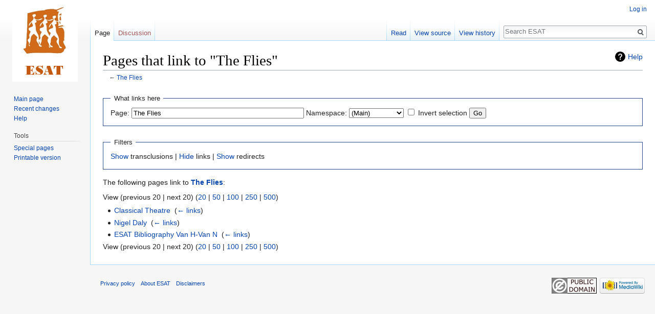

--- FILE ---
content_type: text/html; charset=UTF-8
request_url: https://esat.sun.ac.za/index.php?title=Special:WhatLinksHere/The_Flies&limit=20&hideredirs=1&hidetrans=1
body_size: 4099
content:
<!DOCTYPE html>
<html class="client-nojs" lang="en" dir="ltr">
<head>
<meta charset="UTF-8"/>
<title>Pages that link to "The Flies" - ESAT</title>
<script>document.documentElement.className = document.documentElement.className.replace( /(^|\s)client-nojs(\s|$)/, "$1client-js$2" );</script>
<script>(window.RLQ=window.RLQ||[]).push(function(){mw.config.set({"wgCanonicalNamespace":"Special","wgCanonicalSpecialPageName":"Whatlinkshere","wgNamespaceNumber":-1,"wgPageName":"Special:WhatLinksHere/The_Flies","wgTitle":"WhatLinksHere/The Flies","wgCurRevisionId":0,"wgRevisionId":0,"wgArticleId":0,"wgIsArticle":false,"wgIsRedirect":false,"wgAction":"view","wgUserName":null,"wgUserGroups":["*"],"wgCategories":[],"wgBreakFrames":true,"wgPageContentLanguage":"en","wgPageContentModel":"wikitext","wgSeparatorTransformTable":["",""],"wgDigitTransformTable":["",""],"wgDefaultDateFormat":"dmy","wgMonthNames":["","January","February","March","April","May","June","July","August","September","October","November","December"],"wgMonthNamesShort":["","Jan","Feb","Mar","Apr","May","Jun","Jul","Aug","Sep","Oct","Nov","Dec"],"wgRelevantPageName":"The_Flies","wgRelevantArticleId":24285,"wgRequestId":"c65e436c134bf5ac869961d9","wgCSPNonce":false,"wgIsProbablyEditable":false,"wgRelevantPageIsProbablyEditable":false,"wgWikiEditorEnabledModules":[]});mw.loader.state({"site.styles":"ready","noscript":"ready","user.styles":"ready","user":"ready","user.options":"ready","user.tokens":"loading","mediawiki.helplink":"ready","mediawiki.legacy.shared":"ready","mediawiki.legacy.commonPrint":"ready","mediawiki.skinning.interface":"ready","skins.vector.styles":"ready"});mw.loader.implement("user.tokens@0tffind",function($,jQuery,require,module){/*@nomin*/mw.user.tokens.set({"editToken":"+\\","patrolToken":"+\\","watchToken":"+\\","csrfToken":"+\\"});
});RLPAGEMODULES=["site","mediawiki.page.startup","mediawiki.page.ready","mediawiki.searchSuggest","skins.vector.js"];mw.loader.load(RLPAGEMODULES);});</script>
<link rel="stylesheet" href="/load.php?lang=en&amp;modules=mediawiki.helplink%7Cmediawiki.legacy.commonPrint%2Cshared%7Cmediawiki.skinning.interface%7Cskins.vector.styles&amp;only=styles&amp;skin=vector"/>
<script async="" src="/load.php?lang=en&amp;modules=startup&amp;only=scripts&amp;skin=vector"></script>
<meta name="ResourceLoaderDynamicStyles" content=""/>
<meta name="generator" content="MediaWiki 1.33.2"/>
<meta name="robots" content="noindex,nofollow"/>
<link rel="shortcut icon" href="/favicon.ico"/>
<link rel="search" type="application/opensearchdescription+xml" href="/opensearch_desc.php" title="ESAT (en)"/>
<link rel="EditURI" type="application/rsd+xml" href="https://esat.sun.ac.za/api.php?action=rsd"/>
<link rel="license" href="http://creativecommons.org/licenses/publicdomain/"/>
<link rel="alternate" type="application/atom+xml" title="ESAT Atom feed" href="/index.php?title=Special:RecentChanges&amp;feed=atom"/>
<!--[if lt IE 9]><script src="/load.php?lang=en&amp;modules=html5shiv&amp;only=scripts&amp;skin=vector&amp;sync=1"></script><![endif]-->
</head>
<body class="mediawiki ltr sitedir-ltr mw-hide-empty-elt ns--1 ns-special mw-special-Whatlinkshere page-Special_WhatLinksHere_The_Flies rootpage-Special_WhatLinksHere_The_Flies skin-vector action-view">
<div id="mw-page-base" class="noprint"></div>
<div id="mw-head-base" class="noprint"></div>
<div id="content" class="mw-body" role="main">
	<a id="top"></a>
	
	<div class="mw-indicators mw-body-content">
<div id="mw-indicator-mw-helplink" class="mw-indicator"><a href="//www.mediawiki.org/wiki/Special:MyLanguage/Help:What_links_here" target="_blank" class="mw-helplink">Help</a></div>
</div>

	<h1 id="firstHeading" class="firstHeading" lang="en">Pages that link to "The Flies"</h1>
	
	<div id="bodyContent" class="mw-body-content">
		
		<div id="contentSub">← <a href="/index.php/The_Flies" title="The Flies">The Flies</a></div>
		
		
		
		<div id="jump-to-nav"></div>
		<a class="mw-jump-link" href="#mw-head">Jump to navigation</a>
		<a class="mw-jump-link" href="#p-search">Jump to search</a>
		<div id="mw-content-text"><form action="/index.php"><input type="hidden" value="Special:WhatLinksHere" name="title"/><input type="hidden" value="20" name="limit"/><input type="hidden" value="1" name="hideredirs"/><input type="hidden" value="1" name="hidetrans"/><fieldset>
<legend>What links here</legend>
<label for="mw-whatlinkshere-target" class="mw-searchInput">Page:</label> <input name="target" size="40" value="The Flies" id="mw-whatlinkshere-target" class="mw-searchInput" /> <label for="namespace">Namespace:</label> <select class="namespaceselector" id="namespace" name="namespace">
<option value="0">(Main)</option>
<option value="1">Talk</option>
<option value="2">User</option>
<option value="3">User talk</option>
<option value="4">ESAT</option>
<option value="5">ESAT talk</option>
<option value="6">File</option>
<option value="7">File talk</option>
<option value="8">MediaWiki</option>
<option value="9">MediaWiki talk</option>
<option value="10">Template</option>
<option value="11">Template talk</option>
<option value="12">Help</option>
<option value="13">Help talk</option>
<option value="14">Category</option>
<option value="15">Category talk</option>
</select> <input name="invert" type="checkbox" value="1" id="nsinvert" title="Check this box to hide links from pages within the selected namespace." /> <label for="nsinvert" title="Check this box to hide links from pages within the selected namespace.">Invert selection</label> <input type="submit" value="Go"/></fieldset></form>
<fieldset>
<legend>Filters</legend>
<a href="/index.php?title=Special:WhatLinksHere/The_Flies&amp;limit=20&amp;hideredirs=1" title="Special:WhatLinksHere/The Flies">Show</a> transclusions | <a href="/index.php?title=Special:WhatLinksHere/The_Flies&amp;limit=20&amp;hideredirs=1&amp;hidetrans=1&amp;hidelinks=1" title="Special:WhatLinksHere/The Flies">Hide</a> links | <a href="/index.php?title=Special:WhatLinksHere/The_Flies&amp;limit=20&amp;hidetrans=1" title="Special:WhatLinksHere/The Flies">Show</a> redirects
</fieldset>
<p>The following pages link to <strong><a href="/index.php/The_Flies" title="The Flies">The Flies</a></strong>:
</p>View (previous 20  |  next 20) (<a href="/index.php?title=Special:WhatLinksHere/The_Flies&amp;limit=20&amp;hideredirs=1&amp;hidetrans=1" title="Special:WhatLinksHere/The Flies">20</a> | <a href="/index.php?title=Special:WhatLinksHere/The_Flies&amp;limit=50&amp;hideredirs=1&amp;hidetrans=1" title="Special:WhatLinksHere/The Flies">50</a> | <a href="/index.php?title=Special:WhatLinksHere/The_Flies&amp;limit=100&amp;hideredirs=1&amp;hidetrans=1" title="Special:WhatLinksHere/The Flies">100</a> | <a href="/index.php?title=Special:WhatLinksHere/The_Flies&amp;limit=250&amp;hideredirs=1&amp;hidetrans=1" title="Special:WhatLinksHere/The Flies">250</a> | <a href="/index.php?title=Special:WhatLinksHere/The_Flies&amp;limit=500&amp;hideredirs=1&amp;hidetrans=1" title="Special:WhatLinksHere/The Flies">500</a>)<ul id="mw-whatlinkshere-list"><li><a href="/index.php/Classical_Theatre" title="Classical Theatre">Classical Theatre</a>  ‎ <span class="mw-whatlinkshere-tools">(<a href="/index.php?title=Special:WhatLinksHere&amp;target=Classical+Theatre" title="Special:WhatLinksHere">← links</a>)</span></li>
<li><a href="/index.php/Nigel_Daly" title="Nigel Daly">Nigel Daly</a>  ‎ <span class="mw-whatlinkshere-tools">(<a href="/index.php?title=Special:WhatLinksHere&amp;target=Nigel+Daly" title="Special:WhatLinksHere">← links</a>)</span></li>
<li><a href="/index.php/ESAT_Bibliography_Van_H-Van_N" title="ESAT Bibliography Van H-Van N">ESAT Bibliography Van H-Van N</a>  ‎ <span class="mw-whatlinkshere-tools">(<a href="/index.php?title=Special:WhatLinksHere&amp;target=ESAT+Bibliography+Van+H-Van+N" title="Special:WhatLinksHere">← links</a>)</span></li>
</ul>View (previous 20  |  next 20) (<a href="/index.php?title=Special:WhatLinksHere/The_Flies&amp;limit=20&amp;hideredirs=1&amp;hidetrans=1" title="Special:WhatLinksHere/The Flies">20</a> | <a href="/index.php?title=Special:WhatLinksHere/The_Flies&amp;limit=50&amp;hideredirs=1&amp;hidetrans=1" title="Special:WhatLinksHere/The Flies">50</a> | <a href="/index.php?title=Special:WhatLinksHere/The_Flies&amp;limit=100&amp;hideredirs=1&amp;hidetrans=1" title="Special:WhatLinksHere/The Flies">100</a> | <a href="/index.php?title=Special:WhatLinksHere/The_Flies&amp;limit=250&amp;hideredirs=1&amp;hidetrans=1" title="Special:WhatLinksHere/The Flies">250</a> | <a href="/index.php?title=Special:WhatLinksHere/The_Flies&amp;limit=500&amp;hideredirs=1&amp;hidetrans=1" title="Special:WhatLinksHere/The Flies">500</a>)</div>
		
		<div class="printfooter">Retrieved from "<a dir="ltr" href="https://esat.sun.ac.za/index.php/Special:WhatLinksHere/The_Flies">https://esat.sun.ac.za/index.php/Special:WhatLinksHere/The_Flies</a>"</div>
		
		<div id="catlinks" class="catlinks catlinks-allhidden" data-mw="interface"></div>
		
		<div class="visualClear"></div>
		
	</div>
</div>

		<div id="mw-navigation">
			<h2>Navigation menu</h2>
			<div id="mw-head">
									<div id="p-personal" role="navigation" aria-labelledby="p-personal-label">
						<h3 id="p-personal-label">Personal tools</h3>
						<ul>
							<li id="pt-login"><a href="/index.php?title=Special:UserLogin&amp;returnto=Special%3AWhatLinksHere%2FThe+Flies&amp;returntoquery=limit%3D20%26hideredirs%3D1%26hidetrans%3D1" title="You are encouraged to log in; however, it is not mandatory [o]" accesskey="o">Log in</a></li>						</ul>
					</div>
									<div id="left-navigation">
										<div id="p-namespaces" role="navigation" class="vectorTabs" aria-labelledby="p-namespaces-label">
						<h3 id="p-namespaces-label">Namespaces</h3>
						<ul>
							<li id="ca-nstab-main" class="selected"><span><a href="/index.php/The_Flies" title="View the content page [c]" accesskey="c">Page</a></span></li><li id="ca-talk" class="new"><span><a href="/index.php?title=Talk:The_Flies&amp;action=edit&amp;redlink=1" rel="discussion" title="Discussion about the content page (page does not exist) [t]" accesskey="t">Discussion</a></span></li>						</ul>
					</div>
										<div id="p-variants" role="navigation" class="vectorMenu emptyPortlet" aria-labelledby="p-variants-label">
												<input type="checkbox" class="vectorMenuCheckbox" aria-labelledby="p-variants-label" />
						<h3 id="p-variants-label">
							<span>Variants</span>
						</h3>
						<ul class="menu">
													</ul>
					</div>
									</div>
				<div id="right-navigation">
										<div id="p-views" role="navigation" class="vectorTabs" aria-labelledby="p-views-label">
						<h3 id="p-views-label">Views</h3>
						<ul>
							<li id="ca-view" class="collapsible"><span><a href="/index.php/The_Flies">Read</a></span></li><li id="ca-viewsource" class="collapsible"><span><a href="/index.php?title=The_Flies&amp;action=edit" title="This page is protected.&#10;You can view its source [e]" accesskey="e">View source</a></span></li><li id="ca-history" class="collapsible"><span><a href="/index.php?title=The_Flies&amp;action=history" title="Past revisions of this page [h]" accesskey="h">View history</a></span></li>						</ul>
					</div>
										<div id="p-cactions" role="navigation" class="vectorMenu emptyPortlet" aria-labelledby="p-cactions-label">
						<input type="checkbox" class="vectorMenuCheckbox" aria-labelledby="p-cactions-label" />
						<h3 id="p-cactions-label"><span>More</span></h3>
						<ul class="menu">
													</ul>
					</div>
										<div id="p-search" role="search">
						<h3>
							<label for="searchInput">Search</label>
						</h3>
						<form action="/index.php" id="searchform">
							<div id="simpleSearch">
								<input type="search" name="search" placeholder="Search ESAT" title="Search ESAT [f]" accesskey="f" id="searchInput"/><input type="hidden" value="Special:Search" name="title"/><input type="submit" name="fulltext" value="Search" title="Search the pages for this text" id="mw-searchButton" class="searchButton mw-fallbackSearchButton"/><input type="submit" name="go" value="Go" title="Go to a page with this exact name if it exists" id="searchButton" class="searchButton"/>							</div>
						</form>
					</div>
									</div>
			</div>
			<div id="mw-panel">
				<div id="p-logo" role="banner"><a class="mw-wiki-logo" href="/index.php/Main_Page" title="Visit the main page"></a></div>
						<div class="portal" role="navigation" id="p-navigation" aria-labelledby="p-navigation-label">
			<h3 id="p-navigation-label">Navigation</h3>
			<div class="body">
								<ul>
					<li id="n-mainpage-description"><a href="/index.php/Main_Page" title="Visit the main page [z]" accesskey="z">Main page</a></li><li id="n-recentchanges"><a href="/index.php/Special:RecentChanges" title="A list of recent changes in the wiki [r]" accesskey="r">Recent changes</a></li><li id="n-help"><a href="https://www.mediawiki.org/wiki/Special:MyLanguage/Help:Contents" target="_blank" title="The place to find out">Help</a></li>				</ul>
							</div>
		</div>
			<div class="portal" role="navigation" id="p-tb" aria-labelledby="p-tb-label">
			<h3 id="p-tb-label">Tools</h3>
			<div class="body">
								<ul>
					<li id="t-specialpages"><a href="/index.php/Special:SpecialPages" title="A list of all special pages [q]" accesskey="q">Special pages</a></li><li id="t-print"><a href="/index.php?title=Special:WhatLinksHere/The_Flies&amp;limit=20&amp;hideredirs=1&amp;hidetrans=1&amp;printable=yes" rel="alternate" title="Printable version of this page [p]" accesskey="p">Printable version</a></li>				</ul>
							</div>
		</div>
				</div>
		</div>
				<div id="footer" role="contentinfo">
						<ul id="footer-places">
								<li id="footer-places-privacy"><a href="/index.php/ESAT:Privacy_policy" title="ESAT:Privacy policy">Privacy policy</a></li>
								<li id="footer-places-about"><a href="/index.php/ESAT:About" title="ESAT:About">About ESAT</a></li>
								<li id="footer-places-disclaimer"><a href="/index.php/ESAT:General_disclaimer" title="ESAT:General disclaimer">Disclaimers</a></li>
							</ul>
										<ul id="footer-icons" class="noprint">
										<li id="footer-copyrightico">
						<a href="http://creativecommons.org/licenses/publicdomain/" target="_blank"><img src="/resources/assets/licenses/public-domain.png" alt="Public Domain" width="88" height="31"/></a>					</li>
										<li id="footer-poweredbyico">
						<a href="//www.mediawiki.org/" target="_blank"><img src="/resources/assets/poweredby_mediawiki_88x31.png" alt="Powered by MediaWiki" srcset="/resources/assets/poweredby_mediawiki_132x47.png 1.5x, /resources/assets/poweredby_mediawiki_176x62.png 2x" width="88" height="31"/></a>					</li>
									</ul>
						<div style="clear: both;"></div>
		</div>
		

<script>(window.RLQ=window.RLQ||[]).push(function(){mw.config.set({"wgBackendResponseTime":27});});</script>
</body>
</html>


--- FILE ---
content_type: text/javascript; charset=utf-8
request_url: https://esat.sun.ac.za/load.php?lang=en&modules=startup&only=scripts&skin=vector
body_size: 40619
content:
function isCompatible(str){var ua=str||navigator.userAgent;return!!((function(){'use strict';return!this&&Function.prototype.bind&&window.JSON;}())&&'querySelector'in document&&'localStorage'in window&&'addEventListener'in window&&!ua.match(/MSIE 10|webOS\/1\.[0-4]|SymbianOS|Series60|NetFront|Opera Mini|S40OviBrowser|MeeGo|Android.+Glass|^Mozilla\/5\.0 .+ Gecko\/$|googleweblight|PLAYSTATION|PlayStation/));}if(!isCompatible()){document.documentElement.className=document.documentElement.className.replace(/(^|\s)client-js(\s|$)/,'$1client-nojs$2');while(window.NORLQ&&window.NORLQ[0]){window.NORLQ.shift()();}window.NORLQ={push:function(fn){fn();}};window.RLQ={push:function(){}};}else{if(window.performance&&performance.mark){performance.mark('mwStartup');}(function(){'use strict';var mw,StringSet,log,hasOwn=Object.prototype.hasOwnProperty;function fnv132(str){var hash=0x811C9DC5,i=0;for(;i<str.length;i++){hash+=(hash<<1)+(hash<<4)+(hash<<7)+(hash<<8)+(hash<<24);hash^=str.charCodeAt(i);}hash
=(hash>>>0).toString(36);while(hash.length<7){hash='0'+hash;}return hash;}function defineFallbacks(){StringSet=window.Set||function(){var set=Object.create(null);return{add:function(value){set[value]=!0;},has:function(value){return value in set;}};};}function setGlobalMapValue(map,key,value){map.values[key]=value;log.deprecate(window,key,value,map===mw.config&&'Use mw.config instead.');}function logError(topic,data){var msg,e=data.exception,console=window.console;if(console&&console.log){msg=(e?'Exception':'Error')+' in '+data.source+(data.module?' in module '+data.module:'')+(e?':':'.');console.log(msg);if(e&&console.warn){console.warn(e);}}}function Map(global){this.values=Object.create(null);if(global===true){this.set=function(selection,value){var s;if(arguments.length>1){if(typeof selection==='string'){setGlobalMapValue(this,selection,value);return true;}}else if(typeof selection==='object'){for(s in selection){setGlobalMapValue(this,s,selection[s]);}return true;}return false;};}
}Map.prototype={constructor:Map,get:function(selection,fallback){var results,i;fallback=arguments.length>1?fallback:null;if(Array.isArray(selection)){results={};for(i=0;i<selection.length;i++){if(typeof selection[i]==='string'){results[selection[i]]=selection[i]in this.values?this.values[selection[i]]:fallback;}}return results;}if(typeof selection==='string'){return selection in this.values?this.values[selection]:fallback;}if(selection===undefined){results={};for(i in this.values){results[i]=this.values[i];}return results;}return fallback;},set:function(selection,value){var s;if(arguments.length>1){if(typeof selection==='string'){this.values[selection]=value;return true;}}else if(typeof selection==='object'){for(s in selection){this.values[s]=selection[s];}return true;}return false;},exists:function(selection){var i;if(Array.isArray(selection)){for(i=0;i<selection.length;i++){if(typeof selection[i]!=='string'||!(selection[i]in this.values)){return false;}}return true;}return typeof selection
==='string'&&selection in this.values;}};defineFallbacks();log=(function(){var log=function(){},console=window.console;log.warn=console&&console.warn?Function.prototype.bind.call(console.warn,console):function(){};log.error=console&&console.error?Function.prototype.bind.call(console.error,console):function(){};log.deprecate=function(obj,key,val,msg,logName){var stacks;function maybeLog(){var name=logName||key,trace=new Error().stack;if(!stacks){stacks=new StringSet();}if(!stacks.has(trace)){stacks.add(trace);if(logName||obj===window){mw.track('mw.deprecate',name);}mw.log.warn('Use of "'+name+'" is deprecated.'+(msg?' '+msg:''));}}try{Object.defineProperty(obj,key,{configurable:!0,enumerable:!0,get:function(){maybeLog();return val;},set:function(newVal){maybeLog();val=newVal;}});}catch(err){obj[key]=val;}};return log;}());mw={redefineFallbacksForTest:function(){if(!window.QUnit){throw new Error('Not allowed');}defineFallbacks();},now:function(){var perf=window.performance,navStart=
perf&&perf.timing&&perf.timing.navigationStart;mw.now=navStart&&perf.now?function(){return navStart+perf.now();}:Date.now;return mw.now();},trackQueue:[],track:function(topic,data){mw.trackQueue.push({topic:topic,timeStamp:mw.now(),data:data});},trackError:function(topic,data){mw.track(topic,data);logError(topic,data);},Map:Map,config:null,libs:{},legacy:{},messages:new Map(),templates:new Map(),log:log,loader:(function(){var registry=Object.create(null),sources=Object.create(null),handlingPendingRequests=!1,pendingRequests=[],queue=[],jobs=[],willPropagate=!1,errorModules=[],baseModules=["jquery","mediawiki.base"],marker=document.querySelector('meta[name="ResourceLoaderDynamicStyles"]'),nextCssBuffer,rAF=window.requestAnimationFrame||setTimeout;function newStyleTag(text,nextNode){var el=document.createElement('style');el.appendChild(document.createTextNode(text));if(nextNode&&nextNode.parentNode){nextNode.parentNode.insertBefore(el,nextNode);}else{document.head.appendChild(el);}
return el;}function flushCssBuffer(cssBuffer){var i;cssBuffer.active=!1;newStyleTag(cssBuffer.cssText,marker);for(i=0;i<cssBuffer.callbacks.length;i++){cssBuffer.callbacks[i]();}}function addEmbeddedCSS(cssText,callback){if(!nextCssBuffer||nextCssBuffer.active===false||cssText.slice(0,'@import'.length)==='@import'){nextCssBuffer={cssText:'',callbacks:[],active:null};}nextCssBuffer.cssText+='\n'+cssText;nextCssBuffer.callbacks.push(callback);if(nextCssBuffer.active===null){nextCssBuffer.active=!0;rAF(flushCssBuffer.bind(null,nextCssBuffer));}}function getCombinedVersion(modules){var hashes=modules.reduce(function(result,module){return result+registry[module].version;},'');return fnv132(hashes);}function allReady(modules){var i=0;for(;i<modules.length;i++){if(mw.loader.getState(modules[i])!=='ready'){return false;}}return true;}function allWithImplicitReady(module){return allReady(registry[module].dependencies)&&(baseModules.indexOf(module)!==-1||allReady(baseModules));}function
anyFailed(modules){var state,i=0;for(;i<modules.length;i++){state=mw.loader.getState(modules[i]);if(state==='error'||state==='missing'){return true;}}return false;}function doPropagation(){var errorModule,baseModuleError,module,i,failed,job,didPropagate=!0;do{didPropagate=!1;while(errorModules.length){errorModule=errorModules.shift();baseModuleError=baseModules.indexOf(errorModule)!==-1;for(module in registry){if(registry[module].state!=='error'&&registry[module].state!=='missing'){if(baseModuleError&&baseModules.indexOf(module)===-1){registry[module].state='error';didPropagate=!0;}else if(registry[module].dependencies.indexOf(errorModule)!==-1){registry[module].state='error';errorModules.push(module);didPropagate=!0;}}}}for(module in registry){if(registry[module].state==='loaded'&&allWithImplicitReady(module)){execute(module);didPropagate=!0;}}for(i=0;i<jobs.length;i++){job=jobs[i];failed=anyFailed(job.dependencies);if(failed||allReady(job.dependencies)){jobs.splice(i,1);i
-=1;try{if(failed&&job.error){job.error(new Error('Failed dependencies'),job.dependencies);}else if(!failed&&job.ready){job.ready();}}catch(e){mw.trackError('resourceloader.exception',{exception:e,source:'load-callback'});}didPropagate=!0;}}}while(didPropagate);willPropagate=!1;}function requestPropagation(){if(willPropagate){return;}willPropagate=!0;mw.requestIdleCallback(doPropagation,{timeout:1});}function setAndPropagate(module,state){registry[module].state=state;if(state==='loaded'||state==='ready'||state==='error'||state==='missing'){if(state==='ready'){mw.loader.store.add(module);}else if(state==='error'||state==='missing'){errorModules.push(module);}requestPropagation();}}function sortDependencies(module,resolved,unresolved){var i,skip,deps;if(!(module in registry)){throw new Error('Unknown module: '+module);}if(typeof registry[module].skip==='string'){skip=(new Function(registry[module].skip)());registry[module].skip=!!skip;if(skip){registry[module].dependencies=[];
setAndPropagate(module,'ready');return;}}if(!unresolved){unresolved=new StringSet();}deps=registry[module].dependencies;unresolved.add(module);for(i=0;i<deps.length;i++){if(resolved.indexOf(deps[i])===-1){if(unresolved.has(deps[i])){throw new Error('Circular reference detected: '+module+' -> '+deps[i]);}sortDependencies(deps[i],resolved,unresolved);}}resolved.push(module);}function resolve(modules){var resolved=baseModules.slice(),i=0;for(;i<modules.length;i++){sortDependencies(modules[i],resolved);}return resolved;}function resolveStubbornly(modules){var saved,resolved=baseModules.slice(),i=0;for(;i<modules.length;i++){saved=resolved.slice();try{sortDependencies(modules[i],resolved);}catch(err){resolved=saved;mw.trackError('resourceloader.exception',{exception:err,source:'resolve'});}}return resolved;}function resolveRelativePath(relativePath,basePath){var prefixes,prefix,baseDirParts,relParts=relativePath.match(/^((?:\.\.?\/)+)(.*)$/);if(!relParts){return null;}baseDirParts=basePath.
split('/');baseDirParts.pop();prefixes=relParts[1].split('/');prefixes.pop();while((prefix=prefixes.pop())!==undefined){if(prefix==='..'){baseDirParts.pop();}}return(baseDirParts.length?baseDirParts.join('/')+'/':'')+relParts[2];}function makeRequireFunction(moduleObj,basePath){return function require(moduleName){var fileName,fileContent,result,moduleParam,scriptFiles=moduleObj.script.files;fileName=resolveRelativePath(moduleName,basePath);if(fileName===null){return mw.loader.require(moduleName);}if(!hasOwn.call(scriptFiles,fileName)){throw new Error('Cannot require() undefined file '+fileName);}if(hasOwn.call(moduleObj.packageExports,fileName)){return moduleObj.packageExports[fileName];}fileContent=scriptFiles[fileName];if(typeof fileContent==='function'){moduleParam={exports:{}};fileContent(makeRequireFunction(moduleObj,fileName),moduleParam);result=moduleParam.exports;}else{result=fileContent;}moduleObj.packageExports[fileName]=result;return result;};}function addScript(src,callback
){var script=document.createElement('script');script.src=src;script.onload=script.onerror=function(){if(script.parentNode){script.parentNode.removeChild(script);}if(callback){callback();callback=null;}};document.head.appendChild(script);}function queueModuleScript(src,moduleName,callback){pendingRequests.push(function(){if(moduleName!=='jquery'){window.require=mw.loader.require;window.module=registry[moduleName].module;}addScript(src,function(){delete window.module;callback();if(pendingRequests[0]){pendingRequests.shift()();}else{handlingPendingRequests=!1;}});});if(!handlingPendingRequests&&pendingRequests[0]){handlingPendingRequests=!0;pendingRequests.shift()();}}function addLink(media,url){var el=document.createElement('link');el.rel='stylesheet';if(media&&media!=='all'){el.media=media;}el.href=url;if(marker&&marker.parentNode){marker.parentNode.insertBefore(el,marker);}else{document.head.appendChild(el);}}function domEval(code){var script=document.createElement('script');if(mw
.config.get('wgCSPNonce')!==false){script.nonce=mw.config.get('wgCSPNonce');}script.text=code;document.head.appendChild(script);script.parentNode.removeChild(script);}function enqueue(dependencies,ready,error){if(allReady(dependencies)){if(ready!==undefined){ready();}return;}if(anyFailed(dependencies)){if(error!==undefined){error(new Error('One or more dependencies failed to load'),dependencies);}return;}if(ready!==undefined||error!==undefined){jobs.push({dependencies:dependencies.filter(function(module){var state=registry[module].state;return state==='registered'||state==='loaded'||state==='loading'||state==='executing';}),ready:ready,error:error});}dependencies.forEach(function(module){if(registry[module].state==='registered'&&queue.indexOf(module)===-1){if(registry[module].group==='private'){setAndPropagate(module,'error');}else{queue.push(module);}}});mw.loader.work();}function execute(module){var key,value,media,i,urls,cssHandle,siteDeps,siteDepErr,runScript,cssPending=0;if(
registry[module].state!=='loaded'){throw new Error('Module in state "'+registry[module].state+'" may not be executed: '+module);}registry[module].state='executing';runScript=function(){var script,markModuleReady,nestedAddScript,mainScript;script=registry[module].script;markModuleReady=function(){setAndPropagate(module,'ready');};nestedAddScript=function(arr,callback,i){if(i>=arr.length){callback();return;}queueModuleScript(arr[i],module,function(){nestedAddScript(arr,callback,i+1);});};try{if(Array.isArray(script)){nestedAddScript(script,markModuleReady,0);}else if(typeof script==='function'||(typeof script==='object'&&script!==null)){if(typeof script==='function'){if(module==='jquery'){script();}else{script(window.$,window.$,mw.loader.require,registry[module].module);}}else{mainScript=script.files[script.main];if(typeof mainScript!=='function'){throw new Error('Main file '+script.main+' in module '+module+' must be of type function, found '+typeof mainScript);}mainScript(
makeRequireFunction(registry[module],script.main),registry[module].module);}markModuleReady();}else if(typeof script==='string'){domEval(script);markModuleReady();}else{markModuleReady();}}catch(e){setAndPropagate(module,'error');mw.trackError('resourceloader.exception',{exception:e,module:module,source:'module-execute'});}};if(registry[module].messages){mw.messages.set(registry[module].messages);}if(registry[module].templates){mw.templates.set(module,registry[module].templates);}cssHandle=function(){cssPending++;return function(){var runScriptCopy;cssPending--;if(cssPending===0){runScriptCopy=runScript;runScript=undefined;runScriptCopy();}};};if(registry[module].style){for(key in registry[module].style){value=registry[module].style[key];media=undefined;if(key!=='url'&&key!=='css'){if(typeof value==='string'){addEmbeddedCSS(value,cssHandle());}else{media=key;key='bc-url';}}if(Array.isArray(value)){for(i=0;i<value.length;i++){if(key==='bc-url'){addLink(media,value[i]);}else if(key===
'css'){addEmbeddedCSS(value[i],cssHandle());}}}else if(typeof value==='object'){for(media in value){urls=value[media];for(i=0;i<urls.length;i++){addLink(media,urls[i]);}}}}}if(module==='user'){try{siteDeps=resolve(['site']);}catch(e){siteDepErr=e;runScript();}if(siteDepErr===undefined){enqueue(siteDeps,runScript,runScript);}}else if(cssPending===0){runScript();}}function sortQuery(o){var key,sorted={},a=[];for(key in o){a.push(key);}a.sort();for(key=0;key<a.length;key++){sorted[a[key]]=o[a[key]];}return sorted;}function buildModulesString(moduleMap){var p,prefix,str=[],list=[];function restore(suffix){return p+suffix;}for(prefix in moduleMap){p=prefix===''?'':prefix+'.';str.push(p+moduleMap[prefix].join(','));list.push.apply(list,moduleMap[prefix].map(restore));}return{str:str.join('|'),list:list};}function resolveIndexedDependencies(modules){var i,j,deps;function resolveIndex(dep){return typeof dep==='number'?modules[dep][0]:dep;}for(i=0;i<modules.length;i++){deps=modules[i][2];if(
deps){for(j=0;j<deps.length;j++){deps[j]=resolveIndex(deps[j]);}}}}function makeQueryString(params){return Object.keys(params).map(function(key){return encodeURIComponent(key)+'='+encodeURIComponent(params[key]);}).join('&');}function batchRequest(batch){var reqBase,splits,b,bSource,bGroup,source,group,i,modules,sourceLoadScript,currReqBase,currReqBaseLength,moduleMap,currReqModules,l,lastDotIndex,prefix,suffix,bytesAdded;function doRequest(){var query=Object.create(currReqBase),packed=buildModulesString(moduleMap);query.modules=packed.str;query.version=getCombinedVersion(packed.list);query=sortQuery(query);addScript(sourceLoadScript+'?'+makeQueryString(query));}if(!batch.length){return;}batch.sort();reqBase={skin:mw.config.get('skin'),lang:mw.config.get('wgUserLanguage'),debug:mw.config.get('debug')};splits=Object.create(null);for(b=0;b<batch.length;b++){bSource=registry[batch[b]].source;bGroup=registry[batch[b]].group;if(!splits[bSource]){splits[bSource]=Object.create(null);}if(!
splits[bSource][bGroup]){splits[bSource][bGroup]=[];}splits[bSource][bGroup].push(batch[b]);}for(source in splits){sourceLoadScript=sources[source];for(group in splits[source]){modules=splits[source][group];currReqBase=Object.create(reqBase);if(group==='user'&&mw.config.get('wgUserName')!==null){currReqBase.user=mw.config.get('wgUserName');}currReqBaseLength=makeQueryString(currReqBase).length+25;l=currReqBaseLength;moduleMap=Object.create(null);currReqModules=[];for(i=0;i<modules.length;i++){lastDotIndex=modules[i].lastIndexOf('.');prefix=modules[i].substr(0,lastDotIndex);suffix=modules[i].slice(lastDotIndex+1);bytesAdded=moduleMap[prefix]?suffix.length+3:modules[i].length+3;if(currReqModules.length&&l+bytesAdded>mw.loader.maxQueryLength){doRequest();l=currReqBaseLength;moduleMap=Object.create(null);currReqModules=[];mw.track('resourceloader.splitRequest',{maxQueryLength:mw.loader.maxQueryLength});}if(!moduleMap[prefix]){moduleMap[prefix]=[];}l+=bytesAdded;moduleMap[prefix].push(
suffix);currReqModules.push(modules[i]);}if(currReqModules.length){doRequest();}}}}function asyncEval(implementations,cb){if(!implementations.length){return;}mw.requestIdleCallback(function(){try{domEval(implementations.join(';'));}catch(err){cb(err);}});}function getModuleKey(module){return module in registry?(module+'@'+registry[module].version):null;}function splitModuleKey(key){var index=key.indexOf('@');if(index===-1){return{name:key,version:''};}return{name:key.slice(0,index),version:key.slice(index+1)};}function registerOne(module,version,dependencies,group,source,skip){if(module in registry){throw new Error('module already registered: '+module);}registry[module]={module:{exports:{}},packageExports:{},version:String(version||''),dependencies:dependencies||[],group:typeof group==='string'?group:null,source:typeof source==='string'?source:'local',state:'registered',skip:typeof skip==='string'?skip:null};}return{moduleRegistry:registry,maxQueryLength:2000,addStyleTag:newStyleTag,
enqueue:enqueue,resolve:resolve,work:function(){var implementations,sourceModules,batch=[],q=0;for(;q<queue.length;q++){if(queue[q]in registry&&registry[queue[q]].state==='registered'){if(batch.indexOf(queue[q])===-1){batch.push(queue[q]);registry[queue[q]].state='loading';}}}queue=[];if(!batch.length){return;}mw.loader.store.init();if(mw.loader.store.enabled){implementations=[];sourceModules=[];batch=batch.filter(function(module){var implementation=mw.loader.store.get(module);if(implementation){implementations.push(implementation);sourceModules.push(module);return false;}return true;});asyncEval(implementations,function(err){var failed;mw.loader.store.stats.failed++;mw.loader.store.clear();mw.trackError('resourceloader.exception',{exception:err,source:'store-eval'});failed=sourceModules.filter(function(module){return registry[module].state==='loading';});batchRequest(failed);});}batchRequest(batch);},addSource:function(ids){var id;for(id in ids){if(id in sources){throw new Error(
'source already registered: '+id);}sources[id]=ids[id];}},register:function(modules){var i;if(typeof modules==='object'){resolveIndexedDependencies(modules);for(i=0;i<modules.length;i++){registerOne.apply(null,modules[i]);}}else{registerOne.apply(null,arguments);}},implement:function(module,script,style,messages,templates){var split=splitModuleKey(module),name=split.name,version=split.version;if(!(name in registry)){mw.loader.register(name);}if(registry[name].script!==undefined){throw new Error('module already implemented: '+name);}if(version){registry[name].version=version;}registry[name].script=script||null;registry[name].style=style||null;registry[name].messages=messages||null;registry[name].templates=templates||null;if(registry[name].state!=='error'&&registry[name].state!=='missing'){setAndPropagate(name,'loaded');}},load:function(modules,type){var filtered,l;if(typeof modules==='string'){if(/^(https?:)?\/?\//.test(modules)){if(type==='text/css'){l=document.createElement('link');l.
rel='stylesheet';l.href=modules;document.head.appendChild(l);return;}if(type==='text/javascript'||type===undefined){addScript(modules);return;}throw new Error('type must be text/css or text/javascript, found '+type);}modules=[modules];}filtered=modules.filter(function(module){var state=mw.loader.getState(module);return state!=='error'&&state!=='missing';});filtered=resolveStubbornly(filtered);enqueue(filtered,undefined,undefined);},state:function(states){var module,state;for(module in states){state=states[module];if(!(module in registry)){mw.loader.register(module);}setAndPropagate(module,state);}},getVersion:function(module){return module in registry?registry[module].version:null;},getState:function(module){return module in registry?registry[module].state:null;},getModuleNames:function(){return Object.keys(registry);},require:function(moduleName){var state=mw.loader.getState(moduleName);if(state!=='ready'){throw new Error('Module "'+moduleName+'" is not loaded');}return registry[
moduleName].module.exports;},store:{enabled:null,MODULE_SIZE_MAX:100*1000,items:{},queue:[],stats:{hits:0,misses:0,expired:0,failed:0},toJSON:function(){return{items:mw.loader.store.items,vary:mw.loader.store.getVary()};},getStoreKey:function(){return'MediaWikiModuleStore:'+mw.config.get('wgDBname');},getVary:function(){return mw.config.get('skin')+':'+mw.config.get('wgResourceLoaderStorageVersion')+':'+mw.config.get('wgUserLanguage');},init:function(){var raw,data;if(this.enabled!==null){return;}if(/Firefox/.test(navigator.userAgent)||!mw.config.get('wgResourceLoaderStorageEnabled')){this.clear();this.enabled=!1;return;}if(mw.config.get('debug')){this.enabled=!1;return;}try{raw=localStorage.getItem(this.getStoreKey());this.enabled=!0;data=JSON.parse(raw);if(data&&typeof data.items==='object'&&data.vary===this.getVary()){this.items=data.items;return;}}catch(e){}if(raw===undefined){this.enabled=!1;}},get:function(module){var key;if(!this.enabled){return false;}key=
getModuleKey(module);if(key in this.items){this.stats.hits++;return this.items[key];}this.stats.misses++;return false;},add:function(module){if(!this.enabled){return;}this.queue.push(module);this.requestUpdate();},set:function(module){var key,args,src,encodedScript,descriptor=mw.loader.moduleRegistry[module];key=getModuleKey(module);if(key in this.items||!descriptor||descriptor.state!=='ready'||!descriptor.version||descriptor.group==='private'||descriptor.group==='user'||[descriptor.script,descriptor.style,descriptor.messages,descriptor.templates].indexOf(undefined)!==-1){return;}try{if(typeof descriptor.script==='function'){encodedScript=String(descriptor.script);}else if(typeof descriptor.script==='object'&&descriptor.script&&!Array.isArray(descriptor.script)){encodedScript='{'+'main:'+JSON.stringify(descriptor.script.main)+','+'files:{'+Object.keys(descriptor.script.files).map(function(key){var value=descriptor.script.files[key];return JSON.stringify(key)+':'+(typeof value===
'function'?value:JSON.stringify(value));}).join(',')+'}}';}else{encodedScript=JSON.stringify(descriptor.script);}args=[JSON.stringify(key),encodedScript,JSON.stringify(descriptor.style),JSON.stringify(descriptor.messages),JSON.stringify(descriptor.templates)];}catch(e){mw.trackError('resourceloader.exception',{exception:e,source:'store-localstorage-json'});return;}src='mw.loader.implement('+args.join(',')+');';if(src.length>this.MODULE_SIZE_MAX){return;}this.items[key]=src;},prune:function(){var key,module;for(key in this.items){module=key.slice(0,key.indexOf('@'));if(getModuleKey(module)!==key){this.stats.expired++;delete this.items[key];}else if(this.items[key].length>this.MODULE_SIZE_MAX){delete this.items[key];}}},clear:function(){this.items={};try{localStorage.removeItem(this.getStoreKey());}catch(e){}},requestUpdate:(function(){var hasPendingWrites=!1;function flushWrites(){var data,key;mw.loader.store.prune();while(mw.loader.store.queue.length){mw.loader.store.set(mw.loader.
store.queue.shift());}key=mw.loader.store.getStoreKey();try{localStorage.removeItem(key);data=JSON.stringify(mw.loader.store);localStorage.setItem(key,data);}catch(e){mw.trackError('resourceloader.exception',{exception:e,source:'store-localstorage-update'});}hasPendingWrites=!1;}function onTimeout(){mw.requestIdleCallback(flushWrites);}return function(){if(!hasPendingWrites){hasPendingWrites=!0;setTimeout(onTimeout,2000);}};}())}};}()),user:{options:new Map(),tokens:new Map()},widgets:{}};window.mw=window.mediaWiki=mw;}());(function(){var maxBusy=50;mw.requestIdleCallbackInternal=function(callback){setTimeout(function(){var start=mw.now();callback({didTimeout:!1,timeRemaining:function(){return Math.max(0,maxBusy-(mw.now()-start));}});},1);};mw.requestIdleCallback=window.requestIdleCallback?window.requestIdleCallback.bind(window):mw.requestIdleCallbackInternal;}());(function(){mw.config=new mw.Map(true);mw.loader.addSource({"local":"/load.php"});mw.loader.register([[
"skins.vector.styles","17itymd"],["skins.vector.styles.responsive","0iuwxxp"],["skins.vector.js","1va25sr",[57,61]],["ext.wikiEditor","1pc1z0f",[35,43,56,57,60,69,139,137,176,278,279,280,281,285,99],"ext.wikiEditor"],["ext.wikiEditor.styles","19xd3w4",[],"ext.wikiEditor"],["ext.wikiEditor.toolbar","07j6l8d",[3]],["ext.wikiEditor.dialogs","07j6l8d",[3]],["ext.wikiEditor.core","07j6l8d",[3]],["jquery.wikiEditor","07j6l8d",[3]],["jquery.wikiEditor.core","07j6l8d",[3]],["jquery.wikiEditor.dialogs","07j6l8d",[3]],["jquery.wikiEditor.dialogs.config","07j6l8d",[3]],["jquery.wikiEditor.toolbar","07j6l8d",[3]],["jquery.wikiEditor.toolbar.config","07j6l8d",[3]],["jquery.wikiEditor.toolbar.i18n","07j6l8d",[3]],["site","1iwggir",[16]],["site.styles","0mc0ao1",[],"site"],["noscript","0r22l1o",[],"noscript"],["filepage","1yjvhwj"],["user.groups","07j6l8d",[20]],["user","0k1cuul",[],"user"],["user.styles","08fimpv",[],"user"],["user.defaults","1pp8aq0"],["user.options","0r5ungb",[22],"private"],[
"user.tokens","0tffind",[],"private"],["mediawiki.skinning.elements","0iewvwt"],["mediawiki.skinning.content","07aw5nj"],["mediawiki.skinning.interface","1yn5w1b"],["jquery.makeCollapsible.styles","00u5rk0"],["mediawiki.skinning.content.parsoid","0fb1kuv"],["mediawiki.skinning.content.externallinks","1g9wdtx"],["jquery","0gmhg1u"],["mediawiki.base","0cjjt0t",[31]],["mediawiki.legacy.wikibits","05hpy57",[31]],["jquery.accessKeyLabel","1hapo74",[39,128]],["jquery.async","19x5bhh"],["jquery.byteLength","1mvezut",[129]],["jquery.checkboxShiftClick","0m21x1o"],["jquery.chosen","1fhiimf"],["jquery.client","1nc40rm"],["jquery.color","0815wm8",[41]],["jquery.colorUtil","0bi0x56"],["jquery.confirmable","0j8lth7",[173]],["jquery.cookie","12o00nd"],["jquery.form","0aamipo"],["jquery.fullscreen","00p9phm"],["jquery.getAttrs","0bcjlvq"],["jquery.highlightText","0ozekmh",[128]],["jquery.hoverIntent","0biveym"],["jquery.i18n","0yrugds",[172]],["jquery.lengthLimit","0tb63qr",[129]],[
"jquery.makeCollapsible","1pz2hht",[28]],["jquery.mw-jump","1szw96f"],["jquery.qunit","11kof1g"],["jquery.spinner","0bx0qb7"],["jquery.jStorage","0v6nblq"],["jquery.suggestions","1h5cs8k",[47]],["jquery.tabIndex","02mw9ml"],["jquery.tablesorter","1x6t8mg",[59,128,174]],["jquery.tablesorter.styles","1w6pb6v"],["jquery.textSelection","13js4wb",[39]],["jquery.throttle-debounce","06eecyr"],["jquery.tipsy","1f6l2n3"],["jquery.ui.core","0qx9lar",[64],"jquery.ui"],["jquery.ui.core.styles","0fari4b",[],"jquery.ui"],["jquery.ui.accordion","1cc21wd",[63,82],"jquery.ui"],["jquery.ui.autocomplete","0qcao9c",[72],"jquery.ui"],["jquery.ui.button","168uber",[63,82],"jquery.ui"],["jquery.ui.datepicker","18be4vx",[63],"jquery.ui"],["jquery.ui.dialog","1j5ceqe",[67,70,74,76],"jquery.ui"],["jquery.ui.draggable","0g83sq9",[63,73],"jquery.ui"],["jquery.ui.droppable","1wgxv2c",[70],"jquery.ui"],["jquery.ui.menu","1n2r2an",[63,74,82],"jquery.ui"],["jquery.ui.mouse","0j7j4vi",[82],"jquery.ui"],[
"jquery.ui.position","0c81it6",[],"jquery.ui"],["jquery.ui.progressbar","1s360q1",[63,82],"jquery.ui"],["jquery.ui.resizable","1f75xdc",[63,73],"jquery.ui"],["jquery.ui.selectable","1dd2njn",[63,73],"jquery.ui"],["jquery.ui.slider","1y6rx93",[63,73],"jquery.ui"],["jquery.ui.sortable","0l8yncv",[63,73],"jquery.ui"],["jquery.ui.tabs","1xp8rtg",[63,82],"jquery.ui"],["jquery.ui.tooltip","0scsytw",[63,74,82],"jquery.ui"],["jquery.ui.widget","0ve45kp",[],"jquery.ui"],["jquery.effects.core","1ag4q78",[],"jquery.ui"],["jquery.effects.blind","14vo2cd",[83],"jquery.ui"],["jquery.effects.bounce","0u0y31f",[83],"jquery.ui"],["jquery.effects.clip","1kvdyfi",[83],"jquery.ui"],["jquery.effects.drop","1xfrk7q",[83],"jquery.ui"],["jquery.effects.explode","1osv93j",[83],"jquery.ui"],["jquery.effects.fade","0ugaykz",[83],"jquery.ui"],["jquery.effects.fold","18b1djz",[83],"jquery.ui"],["jquery.effects.highlight","12rvk8n",[83],"jquery.ui"],["jquery.effects.pulsate","01lhhtr",[83],"jquery.ui"],[
"jquery.effects.scale","1a06vdb",[83],"jquery.ui"],["jquery.effects.shake","0mc7wls",[83],"jquery.ui"],["jquery.effects.slide","0up9xn7",[83],"jquery.ui"],["jquery.effects.transfer","0vy51uf",[83],"jquery.ui"],["moment","17cheks",[128,170]],["mediawiki.apihelp","0hxuc43"],["mediawiki.template","0tqh6fm"],["mediawiki.template.mustache","1cv07if",[99]],["mediawiki.template.regexp","1ppu9k0",[99]],["mediawiki.apipretty","0jvrtjl"],["mediawiki.api","1b344s2",[133,24]],["mediawiki.content.json","1a9h0x1"],["mediawiki.confirmCloseWindow","0u2pg9b"],["mediawiki.debug","1mvz6qk",[266]],["mediawiki.diff.styles","0gdbsal"],["mediawiki.feedback","07gd807",[122,271]],["mediawiki.feedlink","0vwtb6e"],["mediawiki.filewarning","0uji928",[266]],["mediawiki.ForeignApi","0451utn",[112]],["mediawiki.ForeignApi.core","1hj6uoc",[103,262]],["mediawiki.helplink","1390usa"],["mediawiki.hlist","0g1nzjv"],["mediawiki.htmlform","0o4wd7s",[50,128]],["mediawiki.htmlform.checker","03n31dt",[61]],[
"mediawiki.htmlform.ooui","0qx7he6",[266]],["mediawiki.htmlform.styles","00iuug1"],["mediawiki.htmlform.ooui.styles","1vsz02p"],["mediawiki.icon","0r30c5u"],["mediawiki.inspect","0cq1qr4",[128,129]],["mediawiki.messagePoster","0l54pox",[111]],["mediawiki.messagePoster.wikitext","1xodl3v",[122]],["mediawiki.notification","149v6nu",[145,152]],["mediawiki.notify","08ef6pm"],["mediawiki.notification.convertmessagebox","1udpxkk",[124]],["mediawiki.notification.convertmessagebox.styles","0nmyk2k"],["mediawiki.RegExp","0kzono7"],["mediawiki.String","17b69dq"],["mediawiki.pager.tablePager","1ho1iri"],["mediawiki.searchSuggest","1s4m580",[46,56,103,23]],["mediawiki.storage","0b8j8oc"],["mediawiki.Title","16sfpsg",[129,145]],["mediawiki.Upload","18yzv3f",[103]],["mediawiki.ForeignUpload","1crwvni",[111,134]],["mediawiki.ForeignStructuredUpload","13x3986",[135]],["mediawiki.Upload.Dialog","027w2mq",[138]],["mediawiki.Upload.BookletLayout","0561p0l",[134,173,143,258,97,268,271]],[
"mediawiki.ForeignStructuredUpload.BookletLayout","0h2hb85",[136,138,177,245,239]],["mediawiki.toc","1up9gnx",[149]],["mediawiki.toc.styles","0o9hraj"],["mediawiki.Uri","0dukcku",[145,101]],["mediawiki.user","05zjnmc",[103,132,23]],["mediawiki.userSuggest","0eya1z7",[56,103]],["mediawiki.util","1xx5xf2",[34]],["mediawiki.viewport","06gdr2b"],["mediawiki.checkboxtoggle","00w9tlo"],["mediawiki.checkboxtoggle.styles","1u6gth1"],["mediawiki.cookie","0tdn8p8",[43]],["mediawiki.experiments","0rgmhag"],["mediawiki.editfont.styles","0atna8a"],["mediawiki.visibleTimeout","0tu6f3n"],["mediawiki.action.delete","10n4ydh",[50,266]],["mediawiki.action.delete.file","04wudxs",[50,266]],["mediawiki.action.edit","080ptsv",[60,156,103,151,241]],["mediawiki.action.edit.styles","08gswzc"],["mediawiki.action.edit.collapsibleFooter","0rhu4ny",[51,120,132]],["mediawiki.action.edit.preview","1acx6i8",[54,60,103,107,173,266]],["mediawiki.action.history","0pjqf2p"],["mediawiki.action.history.styles","050fsc0"],[
"mediawiki.action.view.dblClickEdit","0gg8rmi",[145,23]],["mediawiki.action.view.metadata","00tf6na",[169]],["mediawiki.action.view.categoryPage.styles","1ntkbyg"],["mediawiki.action.view.postEdit","0ui8bsi",[173,124]],["mediawiki.action.view.redirect","1dnfl8b",[39]],["mediawiki.action.view.redirectPage","0tnqpa9"],["mediawiki.action.view.rightClickEdit","1cy6ddm"],["mediawiki.action.edit.editWarning","02kym79",[60,105,173]],["mediawiki.action.view.filepage","1ju2rxp"],["mediawiki.language","0aytd5t",[171]],["mediawiki.cldr","0nvnuvm",[172]],["mediawiki.libs.pluralruleparser","012f438"],["mediawiki.jqueryMsg","0rsbk6a",[170,145,23]],["mediawiki.language.months","0uah22e",[170]],["mediawiki.language.names","1g2jhvi",[170]],["mediawiki.language.specialCharacters","1wf7ff3",[170]],["mediawiki.libs.jpegmeta","0ete22r"],["mediawiki.page.gallery","0okja0c",[61,179]],["mediawiki.page.gallery.styles","0cif9vs"],["mediawiki.page.gallery.slideshow","1k85bna",[103,268,285]],[
"mediawiki.page.ready","1k6p36m",[34,37]],["mediawiki.page.startup","0xzy2gc"],["mediawiki.page.patrol.ajax","0jlv13k",[54,103,125]],["mediawiki.page.watch.ajax","1fae4b1",[103,173,125]],["mediawiki.page.rollback.confirmation","0byxbcp",[42]],["mediawiki.page.image.pagination","1odkj3b",[54,145]],["mediawiki.rcfilters.filters.base.styles","05kxunq"],["mediawiki.rcfilters.highlightCircles.seenunseen.styles","1n23ykp"],["mediawiki.rcfilters.filters.dm","0fbzcex",[142,173,143,262]],["mediawiki.rcfilters.filters.ui","01140kq",[51,189,236,279,281,283,285]],["mediawiki.interface.helpers.styles","1q84r1f"],["mediawiki.special","06rie24"],["mediawiki.special.apisandbox","1t08vlr",[51,103,173,242,265]],["mediawiki.special.block","12ewxt9",[115,239,253,246,254,251,279]],["mediawiki.special.changecredentials.js","0yzqcla",[103,117]],["mediawiki.special.changeslist","00028c6"],["mediawiki.special.changeslist.enhanced","03l8oe6"],["mediawiki.special.changeslist.legend","1p9x93p"],[
"mediawiki.special.changeslist.legend.js","01hofsk",[51,149]],["mediawiki.special.contributions","0od634l",[173,239]],["mediawiki.special.edittags","1gdfgam",[38,50]],["mediawiki.special.import","0ronzv8"],["mediawiki.special.movePage","0th966g",[236,241]],["mediawiki.special.pageLanguage","0ghj2wt",[266]],["mediawiki.special.preferences.ooui","154t6wu",[105,151,126,132,246]],["mediawiki.special.preferences.styles.ooui","0y88bun"],["mediawiki.special.recentchanges","057bqh5"],["mediawiki.special.revisionDelete","0v5otzg",[50]],["mediawiki.special.search","17beam7",[256]],["mediawiki.special.search.commonsInterwikiWidget","1k01nga",[142,103,173]],["mediawiki.special.search.interwikiwidget.styles","0sy2v3b"],["mediawiki.special.search.styles","0wyekvu"],["mediawiki.special.undelete","086i3sd",[236,241]],["mediawiki.special.unwatchedPages","1r4wu2z",[103,125]],["mediawiki.special.upload","0n2pebx",[54,103,105,173,177,192,99]],["mediawiki.special.userlogin.common.styles","0qcxopc"],[
"mediawiki.special.userlogin.login.styles","0gmfrzp"],["mediawiki.special.userlogin.signup.js","14btvyj",[103,116,173]],["mediawiki.special.userlogin.signup.styles","1in8nq1"],["mediawiki.special.userrights","0vj68sh",[50,126]],["mediawiki.special.watchlist","0pio7nl",[103,173,125,266]],["mediawiki.special.version","1e3nu61"],["mediawiki.legacy.config","0slbavf"],["mediawiki.legacy.commonPrint","0q9p77o"],["mediawiki.legacy.protect","0mdco4m",[50]],["mediawiki.legacy.shared","1g92peh"],["mediawiki.legacy.oldshared","08uk26g"],["mediawiki.ui","0fdn4xz"],["mediawiki.ui.checkbox","16waqko"],["mediawiki.ui.radio","0oyu6sq"],["mediawiki.ui.anchor","0w298fg"],["mediawiki.ui.button","0c6c1wp"],["mediawiki.ui.input","1d9kubl"],["mediawiki.ui.icon","09afdga"],["mediawiki.ui.text","01v28gi"],["mediawiki.widgets","10cv5s2",[103,237,268]],["mediawiki.widgets.styles","04ic2qu"],["mediawiki.widgets.AbandonEditDialog","1wgr129",[271]],["mediawiki.widgets.DateInputWidget","1dbwq4i",[240,97,268]],[
"mediawiki.widgets.DateInputWidget.styles","0zl919t"],["mediawiki.widgets.visibleLengthLimit","09ljyc9",[50,266]],["mediawiki.widgets.datetime","0rb5odq",[128,266,286,287]],["mediawiki.widgets.expiry","0t9hlv6",[242,97,268]],["mediawiki.widgets.CheckMatrixWidget","19j4gxg",[266]],["mediawiki.widgets.CategoryMultiselectWidget","1gjdhsi",[111,268]],["mediawiki.widgets.SelectWithInputWidget","1v42u7h",[247,268]],["mediawiki.widgets.SelectWithInputWidget.styles","12dt6as"],["mediawiki.widgets.SizeFilterWidget","1wdugfj",[249,268]],["mediawiki.widgets.SizeFilterWidget.styles","05wuevv"],["mediawiki.widgets.MediaSearch","0cxbn08",[111,268]],["mediawiki.widgets.UserInputWidget","06rva64",[103,268]],["mediawiki.widgets.UsersMultiselectWidget","1xdpsc4",[103,268]],["mediawiki.widgets.NamespacesMultiselectWidget","0z6c6d0",[268]],["mediawiki.widgets.TitlesMultiselectWidget","1vc7c96",[236]],["mediawiki.widgets.TagMultiselectWidget.styles","1vu4oee"],["mediawiki.widgets.SearchInputWidget",
"0ata025",[131,236]],["mediawiki.widgets.SearchInputWidget.styles","0fkv4nu"],["mediawiki.widgets.StashedFileWidget","0enae3n",[103,266]],["easy-deflate.core","06fkmhu"],["easy-deflate.deflate","18qu8bw",[259]],["easy-deflate.inflate","1y4jg3r",[259]],["oojs","17r0vy2"],["mediawiki.router","045fw5w",[264]],["oojs-router","1rw732c",[262]],["oojs-ui","07j6l8d",[270,268,271]],["oojs-ui-core","1pz04sv",[170,262,267,275,276,282,272,273]],["oojs-ui-core.styles","16itmme"],["oojs-ui-widgets","03xonsc",[266,277,286,287]],["oojs-ui-widgets.styles","1s3yspz"],["oojs-ui-toolbars","18pdq2v",[266,287]],["oojs-ui-windows","082c9na",[266,287]],["oojs-ui.styles.indicators","03y3ii6"],["oojs-ui.styles.textures","18p5ccl"],["oojs-ui.styles.icons-accessibility","0hlw3at"],["oojs-ui.styles.icons-alerts","1ffglte"],["oojs-ui.styles.icons-content","07ba0ql"],["oojs-ui.styles.icons-editing-advanced","0itp83a"],["oojs-ui.styles.icons-editing-citation","1iudaeo"],["oojs-ui.styles.icons-editing-core","0bg9zfi"]
,["oojs-ui.styles.icons-editing-list","0ouvhcf"],["oojs-ui.styles.icons-editing-styling","0tp6qe4"],["oojs-ui.styles.icons-interactions","0kcm50v"],["oojs-ui.styles.icons-layout","181y7my"],["oojs-ui.styles.icons-location","0k7anly"],["oojs-ui.styles.icons-media","0k9w18t"],["oojs-ui.styles.icons-moderation","0w6r6b8"],["oojs-ui.styles.icons-movement","1q779me"],["oojs-ui.styles.icons-user","1pkcf56"],["oojs-ui.styles.icons-wikimedia","0gbdh1q"]]);mw.config.set({"wgLoadScript":"/load.php","debug":!1,"skin":"vector","stylepath":"/skins","wgUrlProtocols":"bitcoin\\:|ftp\\:\\/\\/|ftps\\:\\/\\/|geo\\:|git\\:\\/\\/|gopher\\:\\/\\/|http\\:\\/\\/|https\\:\\/\\/|irc\\:\\/\\/|ircs\\:\\/\\/|magnet\\:|mailto\\:|mms\\:\\/\\/|news\\:|nntp\\:\\/\\/|redis\\:\\/\\/|sftp\\:\\/\\/|sip\\:|sips\\:|sms\\:|ssh\\:\\/\\/|svn\\:\\/\\/|tel\\:|telnet\\:\\/\\/|urn\\:|worldwind\\:\\/\\/|xmpp\\:|\\/\\/","wgArticlePath":"/index.php/$1","wgScriptPath":"","wgScript":"/index.php","wgSearchType":null,
"wgVariantArticlePath":!1,"wgActionPaths":{},"wgServer":"https://esat.sun.ac.za","wgServerName":"esat.sun.ac.za","wgUserLanguage":"en","wgContentLanguage":"en","wgTranslateNumerals":!0,"wgVersion":"1.33.2","wgEnableAPI":!0,"wgEnableWriteAPI":!0,"wgMainPageTitle":"Main Page","wgFormattedNamespaces":{"-2":"Media","-1":"Special","0":"","1":"Talk","2":"User","3":"User talk","4":"ESAT","5":"ESAT talk","6":"File","7":"File talk","8":"MediaWiki","9":"MediaWiki talk","10":"Template","11":"Template talk","12":"Help","13":"Help talk","14":"Category","15":"Category talk"},"wgNamespaceIds":{"media":-2,"special":-1,"":0,"talk":1,"user":2,"user_talk":3,"esat":4,"esat_talk":5,"file":6,"file_talk":7,"mediawiki":8,"mediawiki_talk":9,"template":10,"template_talk":11,"help":12,"help_talk":13,"category":14,"category_talk":15,"image":6,"image_talk":7,"project":4,"project_talk":5},"wgContentNamespaces":[0],"wgSiteName":"ESAT","wgDBname":"esat","wgExtraSignatureNamespaces":[],"wgExtensionAssetsPath"
:"/extensions","wgCookiePrefix":"esat","wgCookieDomain":"","wgCookiePath":"/","wgCookieExpiration":2592000,"wgCaseSensitiveNamespaces":[],"wgLegalTitleChars":" %!\"$\u0026'()*,\\-./0-9:;=?@A-Z\\\\\\^_`a-z~+\\u0080-\\uFFFF","wgIllegalFileChars":":/\\\\","wgResourceLoaderStorageVersion":1,"wgResourceLoaderStorageEnabled":!0,"wgForeignUploadTargets":["local"],"wgEnableUploads":!0,"wgCommentByteLimit":null,"wgCommentCodePointLimit":500,"wgWikiEditorMagicWords":{"redirect":"#REDIRECT","img_right":"right","img_left":"left","img_none":"none","img_center":"center","img_thumbnail":"thumb","img_framed":"frame","img_frameless":"frameless"},"mw.msg.wikieditor":"--~~~~"});var queue=window.RLQ;window.RLQ=[];RLQ.push=function(fn){if(typeof fn==='function'){fn();}else{RLQ[RLQ.length]=fn;}};while(queue&&queue[0]){RLQ.push(queue.shift());}window.NORLQ={push:function(){}};}());}
